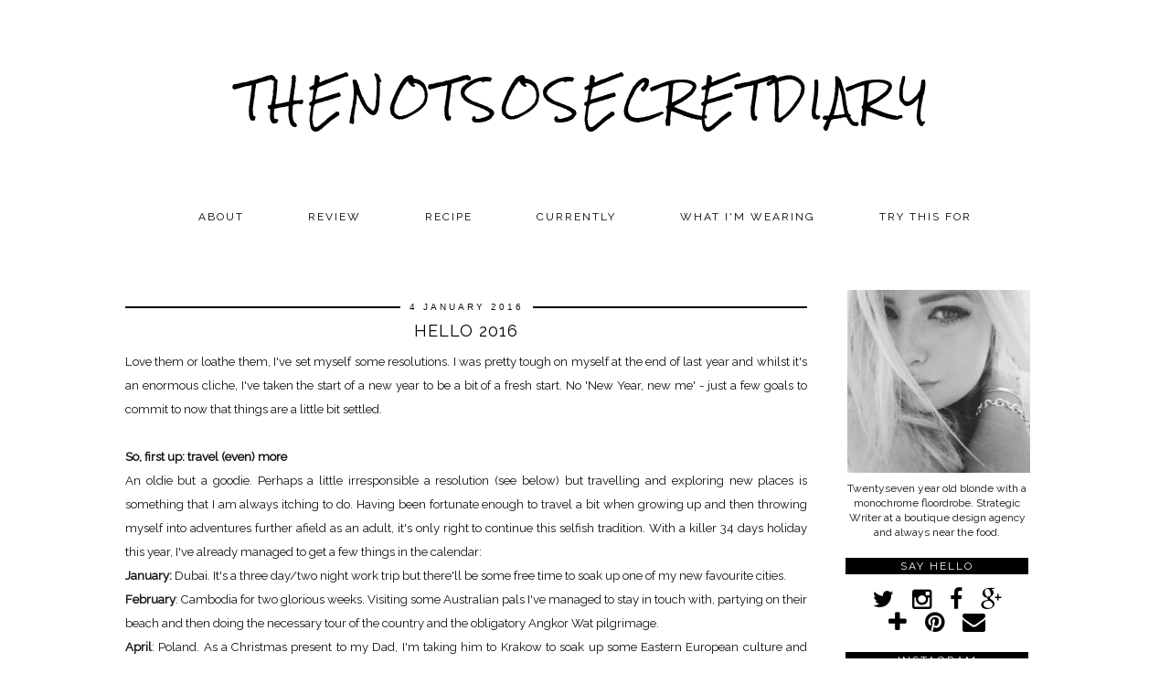

--- FILE ---
content_type: text/html; charset=UTF-8
request_url: http://www.thenotsosecretdiary.com/2016/01/hello-2016.html
body_size: 20325
content:
<!DOCTYPE html>
<html class='v2' dir='ltr' xmlns='http://www.w3.org/1999/xhtml' xmlns:b='http://www.google.com/2005/gml/b' xmlns:data='http://www.google.com/2005/gml/data' xmlns:expr='http://www.google.com/2005/gml/expr' xmlns:og='http://ogp.me/ns#'>
<head>
<link href='https://www.blogger.com/static/v1/widgets/335934321-css_bundle_v2.css' rel='stylesheet' type='text/css'/>
<meta content='width=1100' name='viewport'/>
<meta content='text/html; charset=UTF-8' http-equiv='Content-Type'/>
<meta content='blogger' name='generator'/>
<link href='http://www.thenotsosecretdiary.com/favicon.ico' rel='icon' type='image/x-icon'/>
<link href='http://www.thenotsosecretdiary.com/2016/01/hello-2016.html' rel='canonical'/>
<link rel="alternate" type="application/atom+xml" title="thenotsosecretdiary  - Atom" href="http://www.thenotsosecretdiary.com/feeds/posts/default" />
<link rel="alternate" type="application/rss+xml" title="thenotsosecretdiary  - RSS" href="http://www.thenotsosecretdiary.com/feeds/posts/default?alt=rss" />
<link rel="service.post" type="application/atom+xml" title="thenotsosecretdiary  - Atom" href="https://www.blogger.com/feeds/6525045971384049202/posts/default" />

<link rel="alternate" type="application/atom+xml" title="thenotsosecretdiary  - Atom" href="http://www.thenotsosecretdiary.com/feeds/8747405136643006471/comments/default" />
<!--Can't find substitution for tag [blog.ieCssRetrofitLinks]-->
<meta content='http://www.thenotsosecretdiary.com/2016/01/hello-2016.html' property='og:url'/>
<meta content='Hello 2016' property='og:title'/>
<meta content='A London lifestyle blog' property='og:description'/>
<title>thenotsosecretdiary : Hello 2016</title>
<link href='http://fonts.googleapis.com/css?family=Raleway' rel='stylesheet' type='text/css'/>
<style type='text/css'>@font-face{font-family:'Rock Salt';font-style:normal;font-weight:400;font-display:swap;src:url(//fonts.gstatic.com/s/rocksalt/v24/MwQ0bhv11fWD6QsAVOZrt0M_.ttf)format('truetype');}</style>
<style id='page-skin-1' type='text/css'><!--
/*
<Variable name="body.background" description="Body Background" type="background" color="#ffffff" default="#ffffff url() repeat scroll top center"/>
<Group description="Page Text" selector="body">
<Variable name="body.font" description="Font" type="font" default="11px Verdana, sans-serif"/>
<Variable name="body.text.color" description="Text Color" type="color" default="#333333"/>
<Variable name="body.link.color" description="Link Color" type="color" default="#000000"/>
<Variable name="body.link.color.hover" description="Hover Color" type="color" default="#aaaaaa"/>
</Group>
<Group description="Background Color" selector=".body-fauxcolumns-outer">
<Variable name="body.background.color" description="Outer Background Color" type="color" default="#ffffff"/>
</Group>
<Group description="Blog Header" selector=".Header">
<Variable name="header.text.font" description="Header Font" type="font" default="60px Raleway, sans-serif" />
<Variable name="header.text.color" description="Header Color" type="color" default="#000000" />
</Group>
<Group description="Post Title" selector="h3.post-title, .comments h4">
<Variable name="post.title.font" description="Font" type="font" default="18px Raleway, sans-serif"/>
<Variable name="post.title.color" description="Color" type="color" default="#000000" />
<Variable name="post.title.color.hover" description="Hover Color" type="color" default="#999999" />
</Group>
<Group description="Date Header" selector=".date-header">
<Variable name="date.header.font" description="Font" type="font" default="10px Arial, sans-serif"/>
<Variable name="date.header.color" description="Text Color" type="color" default="#111111"/>
<Variable name="date.header.border" description="border Color" type="color" default="#000000"/>
</Group>
<Group description="Sidebar/Footer Titles" selector=".sidebar h2,.foot h2">
<Variable name="widget.title.font" description="Title Font" type="font" default="12px Raleway, sans-serif"/>
<Variable name="widget.title.text.color" description="Title Color" type="color" default="#ffffff"/>
<Variable name="widget.background.text.color" description="Background Color" type="color" default="#000000"/>
</Group>
*/
body, .body-fauxcolumn-outer {
background: #ffffff url() repeat scroll top center;
font: normal normal 12px Raleway, sans-serif;
color: #111111;
padding: 0;
}
html body .region-inner {
min-width: 0;
max-width: 100%;
width: auto;
}
.bodyz{margin-top:42px;}
a:link {
text-decoration:none;
color: #0b5394;
-webkit-transition: color 0.3s ease-out; -moz-transition: color 0.3s ease-out; -ms-transition: color 0.3s ease-out; -o-transition: color 0.3s ease-out; transition: color 0.3s ease-out;
margin:0 !important;
max-width:100%;
}
a:visited {
text-decoration:none;
color: #0b5394;
}
a:hover {
text-decoration:none;
color: #aaaaaa;
}
.post-body a{font-weight:bold}
.navbar,.Attribution,.post-share-buttons.goog-inline-block{display:none;}
.body-fauxcolumn-outer .fauxcolumn-inner {
background: transparent none repeat scroll top left;
_background-image: none;
}
.body-fauxcolumn-outer .cap-top {
position: absolute;
z-index: 1;
height: 400px;
width: 100%;
}
.body-fauxcolumn-outer .cap-top .cap-left {
width: 100%;
background: transparent none repeat-x scroll top left;
_background-image: none;
}
.content-outer {
margin-bottom: 1px;
}
.content-inner {
background-color: #fff;
}
#crosscol.section{margin:0;}
.socialz{text-align:center}
.socialz .fa{font-size: 25px;margin:0 10px}
.socialz img {width:24px;height:24px;margin:2px 7px;padding:0 1px;opacity:1;-webkit-transition: all 0.25s ease-out; -moz-transition: all 0.25s ease-out; -ms-transition: all 0.25s ease-out; -o-transition: all 0.25s ease-out;transition: all 0.25s ease-out;}
.socialz img:hover {opacity:.3}
.sidebar h2,.foot .title,.BlogArchive h2 {
font: 12px Raleway, sans-serif;
background: #000000;
color: #ffffff;
letter-spacing: 2px;
text-align: center;
text-transform: uppercase;
padding:2px 0;
margin-bottom:15px;
}
.sidebar ul {padding:0}
.sidebar li {list-style:none}
.sidebar .PageList ul li a, .sidebar .Label ul li a {
background:#fff;
display:block;
padding: 6px 0;
font: 12px Raleway, sans-serif; font-size: 11px;
letter-spacing: 1px;
text-transform:uppercase;
transition: all 0.25s ease-out; -o-transition: all 0.25s ease-out; -moz-transition: all 0.25s ease-out; -webkit-transition: all 0.25s ease-out;
}
.sidebar .PageList ul li a:hover, .sidebar .Label ul li a:hover {
background: #f5f5f5;
color: #333;
}
.tr-caption-container {table-layout: fixed; width: 100%;}
.status-msg-body{font:10px arial, sans-serif;text-transform:uppercase;letter-spacing:1px;color:#666;}
.status-msg-border{border:0px solid #666; opacity:0;}
.addthis_toolbox{font: 15px raleway,sans-serif;letter-spacing:1px;margin-top:23px;}
.addthis_toolbox .fa{font-size:18px;}
.fa{color:#000;font-size:18px;margin-left:8px;transition: all 0.2s ease-out; -o-transition: all 0.2s ease-out; -moz-transition: all 0.2s ease-out; -webkit-transition: all 0.2s ease-out;}
.fa:hover{color:#999}
.more,.jump-link > a {
box-sizing: border-box;
background: #f4f4f4;
color: #000 !important;
display: block;
padding: 10px 0;
position: relative;
font-weight: 400 !important;
text-align: center;
text-decoration: none !important;
text-transform: uppercase;
top: 10px;
width: 100%;
letter-spacing:3px;
font:18px Raleway, sans-serif;
font-size:16px;
}
.more:hover,.jump-link > a:hover{
background:#e3e3e3  !important;
color: #000 !important;
}
.linkwithin_outer {
display: none;
}
.post_here_link {
display: none;
}
#git_title > span,#git_title_bar span {font:18px Raleway, sans-serif;font-size:16px;letter-spacing: 2px;text-transform: uppercase;font-weight:400 !important}
#git_wrapper_0, #git_wrapper_1, #git_wrapper_2, #git_wrapper_3, #git_wrapper_4, #git_wrapper_5, #git_wrapper_6, #git_wrapper_7, #git_wrapper_8, #git_wrapper_29, #git_wrapper_10, #git_wrapper_11, #git_wrapper_12  {
border:none !important;}
.gslide_img {padding:0 !important;border:none !important;}
.gslide{transition: all 0.25s ease-out; -o-transition: all 0.25s ease-out; -moz-transition: all 0.25s ease-out; -webkit-transition: all 0.25s ease-out;}
.gslide:hover{opacity:.7}
.FollowByEmail .follow-by-email-inner .follow-by-email-submit {width:64px}
/* Header
----------------------------------------------- */
.header-outer {
background: transparent none repeat-x scroll 0 -400px;
_background-image: none;
}
.Header h1 {
font: normal normal 42px Rock Salt;
color: #000000;
text-align:center;
letter-spacing:5px;
margin:50px 0;
text-transform:uppercase;
}
#Header1_headerimg{margin:15px auto 35px;}
.Header h1 a {
color: #000000;
}
.Header .description {
font: normal normal 42px Rock Salt;
font-size: 17px;
letter-spacing:2px;
text-transform:uppercase;
text-align:center;
display:none;
}
.header-inner .Header .titlewrapper {
padding: 0 0 10px;
}
.header-inner .Header .descriptionwrapper {
padding: 0 0 20px;
display:none;
}
.sidebar {
text-align: center;
}
/* Tabs
----------------------------------------------- */
.sticky{
position: fixed;
top: 0;
left: 0;
width: 100%;
background: white;
opacity: .93;
z-index:9;
}
.slicknav_menu{display:none;}
.tabs .widget ul, .tabs .widget ul {overflow:visible;}
.navdiv{
font: 12px 'Raleway', arial,sans-serif;
width:100%;
text-transform:uppercase;
letter-spacing:2px;
background:#fff;
}
.navdiv a{
color: #000;
transition: all 0.25s ease-out; -o-transition: all 0.25s ease-out; -moz-transition: all 0.25s ease-out; -webkit-transition: all 0.25s ease-out;
/* min-width: 130px; */
}
nav {
margin: 0 auto;
text-align: center;
line-height:.8em;
}
.dropdown {
}
nav ul ul {
display: none;
}
nav ul li:hover > ul {
display: block;
}
nav ul {
list-style: none;
position: relative;
display: inline-table;
margin:0;
padding:0;
line-height:1.4em;
}
nav ul:after {
content: ""; clear: both; display: block;
}
nav ul li {
float: left;
z-index:5000;
}
nav ul a:hover {
background:#f5f5f5;
color:#333;
}
nav ul li a {
display: block;
padding: 10px 35px;
color: #000;
text-decoration: none;
}
nav ul ul {
padding: 0;
position: absolute;
top: 100%;
}
nav ul ul li {
float: none !important;
position: relative;
}
nav ul ul li a {
padding: 10px 35px;
color: #000;
background:#fff;
opacity:.95;
}
nav ul ul li a:hover {
background:#f5f5f5;
color: #333;
}
nav ul ul ul {
position: absolute;
left: 100%;
top:0;
}
/* Columns
----------------------------------------------- */
.main-outer {
border-top: 0 solid transparent;
}
.fauxcolumn-left-outer .fauxcolumn-inner {
border-right: 1px solid transparent;
}
.fauxcolumn-right-outer .fauxcolumn-inner {
border-left: 0px solid transparent;
}
/* Headings
----------------------------------------------- */
h2 {
margin: 0 0 1em 0;
color: #000;
}
/* Widgets
----------------------------------------------- */
.widget .zippy {
color: #222;
}
.widget .popular-posts ul {
list-style: none;
padding:0;
}
.PopularPosts .item-thumbnail {float:none;margin:0;}
.PopularPosts .item-title {
font: 14px raleway,sans-serif;
letter-spacing: 1px;
padding-bottom: 0.2em;
text-transform: uppercase;
}
.PopularPosts img{width:100%;height:auto;transition: all 0.2s ease-out; -o-transition: all 0.2s ease-out; -moz-transition: all 0.2s ease-out; -webkit-transition: all 0.2s ease-out;}
.PopularPosts img:hover{opacity:.7;}
.popular-posts .item-snippet {display: none;}
#HTML491 {margin-bottom:40px;}
#slide-container {
height: 400px;
position: relative;
width: 100%;
overflow:hidden;
}
#slider {
height: 400px;
width: 100%;
overflow: hidden;
}
#slide-container img {
height: auto;
width: 100%;
}
.slide-desc {
background: #000;
background: rgba(0,0,0,0.88);
color: #fff;
padding: 0 7px 10px 7px;
position: absolute;
text-align: center;
left:0;
bottom: 35px;
width:100%;
z-index: 8;
}
.slide-desc h2 {
font:18px Raleway, sans-serif;
display: block;
text-transform: uppercase;
color:#fff;
letter-spacing:1px;
}
.crosscol .widget-content {
position: relative;
}
#slider ul, #slider li,
#slider2 ul, #slider2 li {
margin: 0;
padding: 0;
list-style: none;
}
#slider2 {
margin-top: 1em;
}
#slider li, #slider2 li {
width: 100%;
height: auto;
overflow: hidden;
}
.cycle-prev, .cycle-next { position: absolute; top: 0; width: 11%; opacity: 0.4; filter: alpha(opacity=40); z-index: 800; height: 100%; cursor: pointer; }
.cycle-prev { left: 0;  background: url([data-uri]) 50% 50% no-repeat;}
.cycle-next { right: 0; background: url([data-uri]) 50% 50% no-repeat;}
.cycle-prev:hover, .cycle-next:hover { opacity: .8; filter: alpha(opacity=80) }
.cycle-slideshow {z-index: 0;}
.widget.Stats {
text-align: center;
}
.widget img {
max-width: 100%;
height:auto;
}
.Image img {margin-bottom:3px;}
.widget {
margin: 20px 0;
}
.rssBody ul, .rssRow, .rssRow h4, .rssRow p {
margin: 0;
padding: 0;
}
.rssBody a:hover{
opacity:.7;
}
.rssBody li {
border-top: none !important;
color: transparent;
float: left;
height: 120px;
overflow: hidden;
padding: 5px;
position: relative;
width: 45%;
z-index: 1;
}
.rssRow {
padding: 3px;
}
.rssRow.even {
float: right;
}
.rssRow h4 {
display: none;
}
.rssRow div {
color: #666;
margin: 0.2em 0 0.4em 0;
}
/* Posts
----------------------------------------------- */
.tr-caption-container {table-layout: fixed; width: 100%;}
h2.date-header {
font: 10px Arial, sans-serif;
color: #111111;
background:#000000;
height:2px;
letter-spacing: 3px;
margin: 0 !important;
text-align:center;
}
.date-header span {
background-color: #fff;
padding: 0 10px;
position: relative;
top: -5px;
text-transform:uppercase;
}
.status-msg-wrap{margin: 0 auto 30px !important;font-size:100%;}
.main-inner {
padding-top: 60px;
padding-bottom: 65px;
}
.main-inner .column-center-inner {
padding: 0 0;
}
.main-inner .column-center-inner .section {
margin: 0 1em;
}
.post {
margin: 0 0 55px 0;
}
.comments h4 {
font: 18px Raleway, sans-serif;
color: #000000;
font-size: 140%;
text-transform:uppercase;
letter-spacing:2px;
margin: .5em 0 0;
}
h3.post-title{
font: 18px Raleway, sans-serif;
color: #000000;
margin: .8em 0 0;
text-align:center;
text-transform:uppercase;
letter-spacing:1px;
}
.post-title a{
text-decoration:none;
color: #000000;
}
.post-title a:hover {
color: #999999;
}
.post-body {
font-size: 110%;
line-height: 2;
position: relative;
text-align:justify;
}
.post-body img{max-width:100%;height:auto;padding:0 !important;margin: 0;}
.post-body img, .post-body .tr-caption-container, .Profile img, .Image img,
.BlogList .item-thumbnail img {
padding: 2px;
}
.post-body img, .post-body .tr-caption-container {
padding: 5px;
}
.post-body .tr-caption-container {
color: #333333;
}
.post-body .tr-caption-container img {
padding: 0;
background: transparent;
border: none;
width:100%;
}
.post-header {
margin: 0 0 1em;
line-height: 1.6;
font-size: 90%;
}
.post-footer {
margin: 20px -2px 0;
line-height: 1.6;
font: 10px 'Raleway',arial,sans-serif;
text-transform:uppercase;
letter-spacing: 1px;
display:inline-block;
}
.post-labels {
margin-top: 5px;
}
#comments .comment-author {
padding-top: 1.5em;
border-top: 1px solid transparent;
background-position: 0 1.5em;
}
#comments .comment-author:first-child {
padding-top: 0;
border-top: none;
}
.avatar-image-container {
margin: .2em 0 0;
}
#comments .avatar-image-container img {
-webkit-border-radius: 50%;
-moz-border-radius: 50%;
border-radius: 50%;
}
input.gsc-input {width:97% !important; padding:5px 6px !important; font:10px arial,sans-serif; text-transform:uppercase; letter-spacing:1px;transition: all 0.25s ease-out; -o-transition: all 0.25s ease-out; -moz-transition: all 0.25s ease-out; -webkit-transition: all 0.25s ease-out;}
input.gsc-input:focus{border-color:#f3f3f3;}
input.gsc-search-button {padding: 4px; font:10px arial,sans-serif; text-transform:uppercase; letter-spacing:1px; border:1px solid #000000; background: #000000; color:#fff; cursor: pointer;}
.follow-by-email-submit{border:1px solid #000000 !important; background:#000000 !important; color:#fff !important; border-radius: 0 !important;text-transform:uppercase; font:10px arial,sans-serif !important; letter-spacing:1px}
.post-feeds {margin-top:30px;}
.comments .comments-content .icon.blog-author {
background-repeat: no-repeat;
background-image: url([data-uri]);
background-size: 16px 16px;
}
.comments .comments-content .loadmore a {
border-top: 1px solid #eee;
border-bottom: 1px solid #eee;
}
.comments .comment-thread.inline-thread {
background-color: #fff;
}
.comments .continue {
border-top: 1px solid #eee;
}
.section-columns td.columns-cell {
border-left: 0px solid transparent;
}
.blog-pager-older-link, .home-link,
.blog-pager-newer-link {
background-color: #ffffff;
padding: 5px;
}
.footer-outer {
}
#blog-pager a{font:18px 'Raleway',sans-serif;color:#000;text-transform:uppercase;letter-spacing:1px;-webkit-transition: all 0.25s ease-out; -moz-transition: all 0.25s ease-out; -ms-transition: all 0.25s ease-out; -o-transition: all 0.25s ease-out;transition: all 0.25s ease-out;}
#blog-pager a:hover{opacity:.4;}
.blog-pager-newer-link {
background: url([data-uri]) no-repeat scroll left center #fff;
padding-left: 22px;
}
.blog-pager-older-link {
background: url([data-uri]) no-repeat scroll right center #fff;
padding-right: 22px;
}
.blog-feeds,.post-feeds {
font: 12px 'Raleway',sans-serif;
letter-spacing: 2px;
text-transform: uppercase;
margin-top:30px;
}
#searchform fieldset{margin:0;padding:5px 0;background:#fff;border:1px solid #e7e7e7;color:#666;}
#searchform fieldset:hover{border-color:#ddd}
#s{background:url([data-uri]) no-repeat scroll right 2px / 12px auto transparent;border:0;color:#555;float:left;margin:2px 5%;padding:0 10% 0 0;width:80%}
#back-top{
color: #0b5394;
background: transparent;
line-height: 100%;
display: inline-block;
position: fixed;
right: 35px;
bottom: 65px;
z-index: 10002;
}
#back-top .fa {font-size: 30px;}
#back-top a,#back-top a:hover,#back-top a:focus{color:#aaaaaa;padding:5px;display:block;}
.credit{position:relative;bottom:0;background:#000;padding:12px 0;width:100%;text-align:center;color:#fff;font:10px arial,sans-serif;letter-spacing: 1px;}
.credit a{color:#fff;text-decoration:none;}
.credit a:hover{color:#07c1b6;text-decoration:none;}
body.mobile  {background:#fff;}
.mobile .body-fauxcolumn-outer {background: transparent none repeat scroll top left;}
.mobile .body-fauxcolumn-outer .cap-top {background-size: 100% auto;}
.mobile .Header h1 {font-size:31px;margin:0 5px;padding:25px 0 0}
body.mobile .AdSense {margin: 0 -0;}
.mobile .tabs-inner .widget ul {margin-left: 0;margin-right: 0;}
.mobile .post {margin: 0;}
.mobile .main-inner .column-center-inner .section {margin: 0;}
.mobile-date-outer{border:0}
.mobile .main-inner .date-outer{margin-bottom:25px}
.mobile .date-header{text-align:center;}
.mobile .date-header span {padding: 0.1em 10px;margin: 0 -10px;font:12px Raleway, sans-serif;font-size:11px;letter-spacing:2px;color:#333;background:#fff;position:relative;top:-6px;}
.mobile h3.post-title {margin: 15px auto 10px;font-size:21px;}
.mobile .comments h4 {font-size:17px;}
.mobile #header-inner {padding-bottom:10px;}
.mobile-index-title {font: 18px Raleway, sans-serif;font-size:21pxtext-transform:uppercase;letter-spacing:1px;color:#222;margin:0;width:92%;}
.mobile .blog-pager {background: transparent none no-repeat scroll top center;}
.mobile .footer-outer {border-top: none;}
.mobile .main-inner, .mobile .footer-inner {background-color: #ffffff;}
.mobile-index-contents {color: #333333;margin-right:0;}
.mobile-link-button a:link, .mobile-link-button a:visited {color: #ffffff;}
.mobile .tabs-inner .section:first-child {border-top: none;}
.mobile #blog-pager a {font:12px Raleway, sans-serif;font-size:12px;color:#fff;}
.mobile .blog-pager-newer-link {background: none;}
.mobile .blog-pager-older-link {background: none;}
.mobile-link-button {border-radius:0;}
.mobile-link-button a:link, .mobile-link-button a:visited {color: #fff;}
.mobile .mobile-navz .fa{font-size:30px;}
.mobile .blog-pager-older-link .fa, .mobile .blog-pager-newer-link .fa{font-size: 40px;}
.mobile .widget.PageList {display:none;}
.mobile .entry-title{text-align:center;text-transform:uppercase;margin:15px auto 10px;font-size:21px;}
.mobile-desktop-link {margin-top:35px;}
.mobile-desktop-link a {color:#000 !important;}
.mobile .topbar,.mobile #uds-searchControl {display:none;}
.mobile .navdiv {display:none;}
.mobile #Header1_headerimg {margin: 20px auto 20px;}
.mobile .PageList {display:inline;}
.mobile-index-thumbnail{float:none;margin:0;}
.mobile-index-thumbnail img {width:100% !important;height:auto;}
.mobile .related-posts-widget {display:none;}
.mobile .description {display:none;}
.mobile .addthis_toolbox {position: relative; font-size:17px;}
.mobile .addthis_toolbox .fa {font-size:18px;}
.mobile #PageList1,.mobile #HTML100,.nav-menu {display:none;}
.mobile .slicknav_menu{display:block}
.mobile .comment-link {position: relative;text-align: center;top: 15px;}
.mobile .more{width:98%;}
.mobile .slicknav_menutxt{font:12px Raleway, sans-serif;}
.mobile .post-header {display: none;}

--></style>
<style id='template-skin-1' type='text/css'><!--
body {
min-width: 1050px;
}
.content-outer, .content-fauxcolumn-outer, .region-inner {
min-width: 1050px;
max-width: 1050px;
_width: 1050px;
}
.main-inner .columns {
padding-left: 0px;
padding-right: 260px;
}
.main-inner .fauxcolumn-center-outer {
left: 0px;
right: 260px;
/* IE6 does not respect left and right together */
_width: expression(this.parentNode.offsetWidth -
parseInt("0px") -
parseInt("260px") + 'px');
}
.main-inner .fauxcolumn-left-outer {
width: 0px;
}
.main-inner .fauxcolumn-right-outer {
width: 260px;
}
.main-inner .column-left-outer {
width: 0px;
right: 100%;
margin-left: -0px;
}
.main-inner .column-right-outer {
width: 260px;
margin-right: -260px;
}
#layout {
min-width: 0;
}
#layout .content-outer {
min-width: 0;
width: 800px;
}
#layout .region-inner {
min-width: 0;
width: auto;
}
--></style>
<script src='http://ajax.googleapis.com/ajax/libs/jquery/1.8.2/jquery.min.js' type='text/javascript'></script>
<script src='//cdnjs.cloudflare.com/ajax/libs/jquery.cycle2/20140415/jquery.cycle2.min.js' type='text/javascript'></script>
<style>
.slicknav_btn { position: relative; display: block; vertical-align: middle; float: left; padding: 5px 0; line-height: 1.125em; cursor: pointer; width:100%;}
.slicknav_menu  .slicknav_menutxt { display: block; line-height: 1.188em; float: left; }
.slicknav_menu .slicknav_icon { float: left; margin: 0.188em 0 0 0.438em; }
.slicknav_menu .slicknav_no-text { margin: 0 }
.slicknav_menu .slicknav_icon-bar { display: block; width: 1.125em; height: 0.125em; }
.slicknav_btn .slicknav_icon-bar + .slicknav_icon-bar { margin-top: 0.188em }
.slicknav_nav { clear: both }
.slicknav_nav ul,
.slicknav_nav li { display: block }
.slicknav_nav .slicknav_arrow { font-size: 0.8em; margin: 0 0 0 0.4em; }
.slicknav_nav .slicknav_item { cursor: pointer; }
.slicknav_nav .slicknav_row { display: block; }
.slicknav_nav a { display: block }
.slicknav_nav .slicknav_item a,
.slicknav_nav .slicknav_parent-link a { display: inline }
.slicknav_menu:before,
.slicknav_menu:after { content: " "; display: table; }
.slicknav_menu:after { clear: both }
.slicknav_menu { *zoom: 1 }
.topbar {position:fixed;top:0;width:100%;height:35px;background:#fff;border-bottom:1px dotted #ccc;opacity:.93;display:none;z-index:8;text-align:center;}
.topbar-inner{width:1000px;margin:0 auto;text-align:left;}
.top-logo{opacity:.7;transition: all 0.25s ease-out; -o-transition: all 0.25s ease-out; -moz-transition: all 0.25s ease-out; -webkit-transition: all 0.25s ease-out;}
.top-logo:hover{opacity:1;}
.banner-text{float:right;margin-right:40px;margin-top:12px;font:12px raleway,arial,sans-serif;letter-spacing:1px;text-transform:uppercase;color:#222;}
.slicknav_menu{font-size:23px}.slicknav_btn{margin:5px 5px 6px;text-decoration:none}.slicknav_menu .slicknav_menutxt{font:18px raleway,sans-serif;color:#fff; text-align:center; letter-spacing:1px; float:none; display:inline-block; width:100%;}
.slicknav_menu .slicknav_icon-bar{background-color:#fff;display:none}.slicknav_menu{background:#111;padding:5px}.slicknav_nav{color:#fff;margin:0;padding:0;font:12px raleway,arial,sans-serif;text-transform:uppercase;letter-spacing:2px}.slicknav_nav,.slicknav_nav ul{text-align:center;list-style:none;overflow:hidden}.slicknav_nav ul{padding:0;margin:0 0 0 20px}.slicknav_nav .slicknav_row{padding:5px 10px;margin:2px 5px}.slicknav_nav a{padding:5px 10px;margin:2px 5px;text-decoration:none;color:#fff}.slicknav_nav .slicknav_item a,.slicknav_nav .slicknav_parent-link a{padding:0;margin:0}.slicknav_nav .slicknav_txtnode{margin-left:15px}
</style>
<script src='http://www.pipdigz.co.uk/js/jquery.menu.min.js' type='text/javascript'></script>
<script src='http://cdnjs.cloudflare.com/ajax/libs/fitvids/1.1.0/jquery.fitvids.min.js' type='text/javascript'></script>
<link href='//netdna.bootstrapcdn.com/font-awesome/4.2.0/css/font-awesome.css' id='font-awesome-css' media='all' rel='stylesheet' type='text/css'/>
<style>#HTML491 {display:none}</style>
<!-- Open Graph Meta Tags BEGIN -->
<meta content='Hello 2016' property='og:title'/>
<meta content='thenotsosecretdiary ' property='og:title'/>
<meta content='http://www.thenotsosecretdiary.com/2016/01/hello-2016.html' property='og:url'/>
<!-- Open Graph Meta Tags END -->
<link href='https://www.blogger.com/dyn-css/authorization.css?targetBlogID=6525045971384049202&amp;zx=bc59613c-cfd0-4aef-8390-c3375e0f3862' media='none' onload='if(media!=&#39;all&#39;)media=&#39;all&#39;' rel='stylesheet'/><noscript><link href='https://www.blogger.com/dyn-css/authorization.css?targetBlogID=6525045971384049202&amp;zx=bc59613c-cfd0-4aef-8390-c3375e0f3862' rel='stylesheet'/></noscript>
<meta name='google-adsense-platform-account' content='ca-host-pub-1556223355139109'/>
<meta name='google-adsense-platform-domain' content='blogspot.com'/>

</head>
<body class='loading'>
<div class='navbar no-items section' id='navbar'>
</div>
<div class='body-fauxcolumns'>
<div class='fauxcolumn-outer body-fauxcolumn-outer'>
<div class='cap-top'>
<div class='cap-left'></div>
<div class='cap-right'></div>
</div>
<div class='fauxborder-left'>
<div class='fauxborder-right'></div>
<div class='fauxcolumn-inner'>
</div>
</div>
<div class='cap-bottom'>
<div class='cap-left'></div>
<div class='cap-right'></div>
</div>
</div>
</div>
<div class='content'>
<div class='content-fauxcolumns'>
<div class='fauxcolumn-outer content-fauxcolumn-outer'>
<div class='cap-top'>
<div class='cap-left'></div>
<div class='cap-right'></div>
</div>
<div class='fauxborder-left'>
<div class='fauxborder-right'></div>
<div class='fauxcolumn-inner'>
</div>
</div>
<div class='cap-bottom'>
<div class='cap-left'></div>
<div class='cap-right'></div>
</div>
</div>
</div>
<div class='content-outer'>
<div class='content-cap-top cap-top'>
<div class='cap-left'></div>
<div class='cap-right'></div>
</div>
<div class='fauxborder-left content-fauxborder-left'>
<div class='fauxborder-right content-fauxborder-right'></div>
<div class='content-inner'>
<header>
<div class='header-outer'>
<div class='header-cap-top cap-top'>
<div class='cap-left'></div>
<div class='cap-right'></div>
</div>
<div class='fauxborder-left header-fauxborder-left'>
<div class='fauxborder-right header-fauxborder-right'></div>
<div class='region-inner header-inner'>
<div class='header section' id='header'><div class='widget Header' data-version='1' id='Header1'>
<div id='header-inner'>
<div class='titlewrapper'>
<h1 class='title'>
<a href='http://www.thenotsosecretdiary.com/'>
thenotsosecretdiary 
</a>
</h1>
</div>
<div class='descriptionwrapper'>
<p class='description'><span>
</span></p>
</div>
</div>
</div></div>
</div>
</div>
<div class='header-cap-bottom cap-bottom'>
<div class='cap-left'></div>
<div class='cap-right'></div>
</div>
</div>
</header>
<div class='tabs-outer'>
<div class='tabs-cap-top cap-top'>
<div class='cap-left'></div>
<div class='cap-right'></div>
</div>
<div class='fauxborder-left tabs-fauxborder-left'>
<div class='fauxborder-right tabs-fauxborder-right'></div>
<div class='region-inner tabs-inner'>
<div class='tabs section' id='crosscol'><div class='widget PageList' data-version='1' id='PageList1'>
<div class='widget-content'>
<div class='navdiv'>
<nav>
<ul class='dropdown'>
<li><a href='http://www.thenotsosecretdiary.com/'>About </a></li>
<li><a href='http://www.thenotsosecretdiary.com/search/label/review'>Review</a></li>
<li><a href='http://thenotsosecretdiary.com/search/label/recipe'>Recipe</a></li>
<li><a href='http://www.thenotsosecretdiary.com/search/label/currently'>Currently</a></li>
<li><a href='http://www.thenotsosecretdiary.com/search/label/what%20i%27m%20wearing'>What I'm wearing</a></li>
<li><a href='http://trythisfor.com'>Try This For</a></li>
</ul>
</nav>
</div>
<div class='clear'></div>
</div>
</div></div>
<div class='tabs no-items section' id='crosscol-overflow'></div>
</div>
</div>
<div class='tabs-cap-bottom cap-bottom'>
<div class='cap-left'></div>
<div class='cap-right'></div>
</div>
</div>
<div class='main-outer'>
<div class='main-cap-top cap-top'>
<div class='cap-left'></div>
<div class='cap-right'></div>
</div>
<div class='fauxborder-left main-fauxborder-left'>
<div class='fauxborder-right main-fauxborder-right'></div>
<div class='region-inner main-inner'>
<div class='columns fauxcolumns'>
<div class='fauxcolumn-outer fauxcolumn-center-outer'>
<div class='cap-top'>
<div class='cap-left'></div>
<div class='cap-right'></div>
</div>
<div class='fauxborder-left'>
<div class='fauxborder-right'></div>
<div class='fauxcolumn-inner'>
</div>
</div>
<div class='cap-bottom'>
<div class='cap-left'></div>
<div class='cap-right'></div>
</div>
</div>
<div class='fauxcolumn-outer fauxcolumn-left-outer'>
<div class='cap-top'>
<div class='cap-left'></div>
<div class='cap-right'></div>
</div>
<div class='fauxborder-left'>
<div class='fauxborder-right'></div>
<div class='fauxcolumn-inner'>
</div>
</div>
<div class='cap-bottom'>
<div class='cap-left'></div>
<div class='cap-right'></div>
</div>
</div>
<div class='fauxcolumn-outer fauxcolumn-right-outer'>
<div class='cap-top'>
<div class='cap-left'></div>
<div class='cap-right'></div>
</div>
<div class='fauxborder-left'>
<div class='fauxborder-right'></div>
<div class='fauxcolumn-inner'>
</div>
</div>
<div class='cap-bottom'>
<div class='cap-left'></div>
<div class='cap-right'></div>
</div>
</div>
<!-- corrects IE6 width calculation -->
<div class='columns-inner'>
<div class='column-center-outer'>
<div class='column-center-inner'>
<div class='main section' id='main'><div class='widget HTML' data-version='1' id='HTML491'>
</div><div class='widget Blog' data-version='1' id='Blog1'>
<div class='blog-posts hfeed'>
<!--Can't find substitution for tag [defaultAdStart]-->

          <div class="date-outer">
        
<h2 class='date-header'><span>4 January 2016</span></h2>

          <div class="date-posts">
        
<div class='post-outer'>
<div class='post hentry' itemprop='blogPost' itemscope='itemscope' itemtype='http://schema.org/BlogPosting'>
<meta content='6525045971384049202' itemprop='blogId'/>
<meta content='8747405136643006471' itemprop='postId'/>
<a name='8747405136643006471'></a>
<h3 class='post-title entry-title' itemprop='name'>
Hello 2016
</h3>
<div class='post-header'>
<div class='post-header-line-1'></div>
</div>
<div class='post-body entry-content' id='post-body-8747405136643006471' itemprop='description articleBody'>
Love them or loathe them, I've set myself some resolutions. I was pretty tough on myself at the end of last year and whilst it's an enormous cliche, I've taken the start of a new year to be a bit of a fresh start. No 'New Year, new me' - just a few goals to commit to now that things are a little bit settled.<br />
<br />
<b>So, first up: travel (even) more</b><br />
An oldie but a goodie. Perhaps a little irresponsible a resolution (see below) but travelling and exploring new places is something that I am always itching to do. Having been fortunate enough to travel a bit when growing up and then throwing myself into adventures further afield as an adult, it's only right to continue this selfish tradition. With a killer 34 days holiday this year, I've already managed to get a few things in the calendar:<br />
<b>January:</b> Dubai. It's a three day/two night work trip but there'll be some free time to soak up one of my new favourite cities.<br />
<b>February</b>: Cambodia for two glorious weeks. Visiting some Australian pals I've managed to stay in touch with, partying on their beach and then doing the necessary tour of the country and the obligatory Angkor Wat pilgrimage.<br />
<b>April</b>: Poland. As a Christmas present to my Dad, I'm taking him to Krakow to soak up some Eastern European culture and fulfil a much-discussed intention to visit Auschwitz-Birkenau.<br />
<b>May:</b> Mykonos. A week in Greece to catch the early sun.<br />
And there's plenty of time to fill up the rest of the year. Skiing again? New York again? Who knows.<br />
<br />
<b>Two: save more</b><br />
I told you this didn't quite tie in with the above resolution but at the grand old age of 26, apparently it's high time I started saving (for a deposit). Don't worry, I'm fully aware that I'll never afford a deposit on my own and whilst there is no man in sight to buddy up with, I guess I should start putting something aside for the 'one day'. If the travelling bug doesn't completely take over, of course. (Note how I haven't defined a goal amount here. Bad Becks).<br />
<br />
<b>Three: lose a stone</b><br />
Gone are the days of my 18 year old metabolism but I'm damned if I'm not going to try and get that bod back.<br />
<br />
<b>Four: enjoy yourself more</b><br />
Now this is something that's going to come organically. The aforementioned hard time came about as a result of monumental levels of stress at work coupled with busy freelance work and some personal life downers which meant that I was a big ball of negative energy at the end of the year. But my role at work has evolved into a brilliant strategic copywriting position (taking away all my account management duties), the freelance stuff is back on track after the Christmas break and I jumped in with both feet and dyed my hair almost white at the weekend. With things settling down and reshuffling, I should be able to enjoy myself more <i>and </i>blog more.&nbsp;Start as you mean to go on, right?<br />
<br />
<b>Five: meet someone</b><br />
A bit of a tongue in cheek one here and hardly a resolution but on Christmas Eve, my aunt, mum and I made a pact to all bring partners next year to Scotland. Perhaps the most challenging of all my resolutions but a shake's a shake, right? And in the words of the ultimate singleton Bridget Jones, 'I will not fall for any of the following: alcoholics, workaholics, commitment phobics, people with girlfriends or wives, misogynists, megalomanics, chauvists, emotional fuckwits or freeloaders, perverts.' Here's to 2016.
<div style='clear: both;'></div>
</div>
<div class='addthis_toolbox'>
<span class='sharez'>SHARE:</span>
<a class='addthis_button_facebook'><i class='fa fa-facebook'></i></a>
<a class='addthis_button_twitter'><i class='fa fa-twitter'></i></a>
<a class='addthis_button_google_plusone_share'><i class='fa fa-google-plus'></i></a>
<a class='addthis_button_tumblr'><i class='fa fa-tumblr'></i></a>
<a class='addthis_button_pinterest_share'><i class='fa fa-pinterest'></i></a>
</div>
<script type='text/javascript'>var addthis_config = {"data_track_addressbar":false};</script>
<script src='//s7.addthis.com/js/300/addthis_widget.js#pubid=ra-511bbe8405a64ebd' type='text/javascript'></script>
<div class='post-footer'>
<div class='post-footer-line post-footer-line-1'><span class='post-author vcard'>
</span>
<span class='post-timestamp'>
</span>
<span class='post-comment-link'>
</span>
<span class='post-icons'>
<span class='item-control blog-admin pid-1266519674'>
<a href='https://www.blogger.com/post-edit.g?blogID=6525045971384049202&postID=8747405136643006471&from=pencil' title='Edit Post'>
<img alt='' class='icon-action' height='16' src='[data-uri]' width='16'/>
</a>
</span>
</span>
<div class='post-share-buttons goog-inline-block'>
</div>
</div>
<div class='post-footer-line post-footer-line-2'><span class='post-labels'>
</span>
</div>
<div class='post-footer-line post-footer-line-3'><span class='post-location'>
</span>
</div>
</div>
</div>
<div class='comments' id='comments'>
<a name='comments'></a>
<h4>No comments</h4>
<div id='Blog1_comments-block-wrapper'>
<dl class='avatar-comment-indent' id='comments-block'>
</dl>
</div>
<p class='comment-footer'>
<div class='comment-form'>
<a name='comment-form'></a>
<h4 id='comment-post-message'>Post a Comment</h4>
<p>
</p>
<a href='https://www.blogger.com/comment/frame/6525045971384049202?po=8747405136643006471&hl=en-GB&saa=85391&origin=http://www.thenotsosecretdiary.com' id='comment-editor-src'></a>
<iframe allowtransparency='true' class='blogger-iframe-colorize blogger-comment-from-post' frameborder='0' height='410px' id='comment-editor' name='comment-editor' src='' width='100%'></iframe>
<script src='https://www.blogger.com/static/v1/jsbin/2830521187-comment_from_post_iframe.js' type='text/javascript'></script>
<script type='text/javascript'>
      BLOG_CMT_createIframe('https://www.blogger.com/rpc_relay.html');
    </script>
</div>
</p>
<div id='backlinks-container'>
<div id='Blog1_backlinks-container'>
</div>
</div>
</div>
</div>

        </div></div>
      
<!--Can't find substitution for tag [adEnd]-->
</div>
<div class='blog-pager' id='blog-pager'>
<span id='blog-pager-newer-link'>
<a class='blog-pager-newer-link' href='http://www.thenotsosecretdiary.com/2016/01/back-in-two-weeks.html' id='Blog1_blog-pager-newer-link' title='Newer Post'>Newer Post</a>
</span>
<span id='blog-pager-older-link'>
<a class='blog-pager-older-link' href='http://www.thenotsosecretdiary.com/2015/12/so-long-2015.html' id='Blog1_blog-pager-older-link' title='Older Post'>Older Post</a>
</span>
<a class='home-link' href='http://www.thenotsosecretdiary.com/'>Home</a>
</div>
<div class='clear'></div>
<div class='post-feeds'>
<div class='feed-links'>
Subscribe to:
<a class='feed-link' href='http://www.thenotsosecretdiary.com/feeds/8747405136643006471/comments/default' target='_blank' type='application/atom+xml'>Post Comments (Atom)</a>
</div>
</div>
</div><div class='widget HTML' data-version='1' id='HTML1'><script>var dbnwid=68885; var dbnpid=153347; var dbnwebid=108582; var dbnlayout=20; var dbncolor="#000002"; var dbntitlefontsize="14"; var dbnbgcolortype=1; var dbnheader="Have you seen...?"; var dbnremindercolor=2; var dbn_protocol = (("https:" == document.location.protocol) ? "https://" : "http://"); </script><script src="http://widget.engageya.com/engageya_blogger.js" id="eng_blg_widget"></script></div></div>
</div>
</div>
<div class='column-left-outer'>
<div class='column-left-inner'>
<aside>
</aside>
</div>
</div>
<div class='column-right-outer'>
<div class='column-right-inner'>
<aside>
<div class='sidebar section' id='sidebar-right-1'><div class='widget Image' data-version='1' id='Image99'>
<div class='widget-content'>
<img alt='Becks' height='200' id='Image99_img' nopin='nopin' src='https://blogger.googleusercontent.com/img/b/R29vZ2xl/AVvXsEi7upDvfEWa8pw-Slhb8PaMhRTDSKdGxF_9721uvREOpMtPDOHj8W37cqEhr-CZcYKUS8c7KW-Vd2V0FNEi8Jq16V6C0hVA7SyzUQCWnn3V4ozvRpHyf6VZu9fW88A7jpGe_jqOm4jj7llY/s1600/bw.jpg' width='200'/>
<br/>
<span class='caption'>Twentyseven year old blonde with a monochrome floordrobe. Strategic Writer at a boutique design agency and always near the food.</span>
</div>
<div class='clear'></div>
</div><div class='widget HTML' data-version='1' id='HTML3'>
<h2 class='title'>Say hello</h2>
<div class='widget-content'>
<div class='socialz'><a href='https://twitter.com/becksdobson' target='_blank'><i class='fa fa-twitter'/></i></a><a href='http://instagram.com/becksdobson' target='_blank'><i class='fa fa-instagram'/></i></a><a href='https://facebook.com/becks.dobson' target='_blank'><i class='fa fa-facebook'/></i></a><a href='https://plus.google.com/u/0/+RebeccaDobsonLDN/about' target='_blank'><i class='fa fa-google-plus'/></i></a><a href='https://www.bloglovin.com/blogs/thenotsosecretdiary-a-london-lifestyle-blog-4788331' target='_blank'><i class='fa fa-plus'/></i></a><a href='http://www.pinterest.com/becksdobson' target='_blank'><i class='fa fa-pinterest'/></i></a><a href='mailto:rebeccasadobson@gmail.com' target='_blank'><i class='fa fa-envelope'/></i></a></div>
</div>
<div class='clear'></div>
</div><div class='widget HTML' data-version='1' id='HTML2'>
<h2 class='title'>Instagram</h2>
<div class='widget-content'>
<!-- SnapWidget -->
<script src="http://snapwidget.com/js/snapwidget.js"></script>
<iframe src="http://snapwidget.com/in/?u=YmVja3Nkb2Jzb258aW58MTI1fDJ8Mnx8bm98NXxmYWRlT3V0fG9uU3RhcnR8eWVzfHllcw==&ve=040215" title="Instagram Widget" class="snapwidget-widget" allowtransparency="true" frameborder="0" scrolling="no" style="border:none; overflow:hidden; width:100%;"></iframe>
</div>
<div class='clear'></div>
</div><div class='widget Attribution' data-version='1' id='Attribution1'>
<div class='widget-content' style='text-align: center;'>
thenotsosecretdiary 2013-2014. Powered by <a href='https://www.blogger.com' target='_blank'>Blogger</a>.
</div>
<div class='clear'></div>
</div><div class='widget PopularPosts' data-version='1' id='PopularPosts1'>
<h2>Popular posts</h2>
<div class='widget-content popular-posts'>
<ul>
<li>
<div class='item-thumbnail-only'>
<div class='item-title'><a href='http://www.thenotsosecretdiary.com/2013/08/madison-one-new-change.html'>Madison, One New Change</a></div>
</div>
<div style='clear: both;'></div>
</li>
<li>
<div class='item-thumbnail-only'>
<div class='item-title'><a href='http://www.thenotsosecretdiary.com/2013/10/sushi-samba.html'>Sushi Samba</a></div>
</div>
<div style='clear: both;'></div>
</li>
<li>
<div class='item-thumbnail-only'>
<div class='item-title'><a href='http://www.thenotsosecretdiary.com/2015/01/jo-malone-blue-agava-cacao-and-wood.html'>Jo Malone Blue Agava & Cacao and Wood Sage & Sea Salt</a></div>
</div>
<div style='clear: both;'></div>
</li>
<li>
<div class='item-thumbnail-only'>
<div class='item-title'><a href='http://www.thenotsosecretdiary.com/2013/06/sunday-links-12.html'>Sunday links #12</a></div>
</div>
<div style='clear: both;'></div>
</li>
<li>
<div class='item-thumbnail-only'>
<div class='item-thumbnail'>
<a href='http://www.thenotsosecretdiary.com/2016/08/date-night-at-duck-waffle.html'>
<img alt='' border='0' height='72' nopin='nopin' src='https://blogger.googleusercontent.com/img/b/R29vZ2xl/AVvXsEjwaNzE8s_b8lRoSiX4axKwvubK0z-tfAzDlA8078Do8QHPdRzvOeBVd7zyPkwR0OCP2uKoPiDAI8vyc00QWaxLK9zQTWu8B88mXSNs-HJ65zkhqi2Nu7eX2cUrC8qfxT9bi5SYOaAtdACv/s72-c/FullSizeRender.jpg' width='72'/>
</a>
</div>
<div class='item-title'><a href='http://www.thenotsosecretdiary.com/2016/08/date-night-at-duck-waffle.html'>Date night at Duck & Waffle</a></div>
</div>
<div style='clear: both;'></div>
</li>
<li>
<div class='item-thumbnail-only'>
<div class='item-title'><a href='http://www.thenotsosecretdiary.com/2013/03/cadbury-creme-egg-brownies.html'>Cadbury Creme Egg Brownies</a></div>
</div>
<div style='clear: both;'></div>
</li>
<li>
<div class='item-thumbnail-only'>
<div class='item-title'><a href='http://www.thenotsosecretdiary.com/2015/03/the-alchemist.html'>The Alchemist</a></div>
</div>
<div style='clear: both;'></div>
</li>
<li>
<div class='item-thumbnail-only'>
<div class='item-title'><a href='http://www.thenotsosecretdiary.com/2016/08/five-places-in-five-days.html'>Five places in five days</a></div>
</div>
<div style='clear: both;'></div>
</li>
<li>
<div class='item-thumbnail-only'>
<div class='item-thumbnail'>
<a href='http://www.thenotsosecretdiary.com/2013/05/behind-closed-doors.html'>
<img alt='' border='0' height='72' nopin='nopin' src='https://blogger.googleusercontent.com/img/b/R29vZ2xl/AVvXsEiitaFeX8hD4VRKROYNnd2hsP7CD4ewo9RKqu1Vf1saAZMm4cYHAKkiz3TMQr-lLi8yz6_Xz5A-dSrOMK6KjdIkjCaZKYnRTmPVjBwHIp3rC5DzpsaGt5faiDuSxdlcVzRL0EQqgVrCA6iD/s72-c/bar_club_blacks_soho_london_3.jpg' width='72'/>
</a>
</div>
<div class='item-title'><a href='http://www.thenotsosecretdiary.com/2013/05/behind-closed-doors.html'>Behind closed doors</a></div>
</div>
<div style='clear: both;'></div>
</li>
<li>
<div class='item-thumbnail-only'>
<div class='item-title'><a href='http://www.thenotsosecretdiary.com/2015/04/nightjar.html'>Nightjar</a></div>
</div>
<div style='clear: both;'></div>
</li>
</ul>
<div class='clear'></div>
</div>
</div></div>
</aside>
</div>
</div>
</div>
<div style='clear: both'></div>
<!-- columns -->
</div>
<!-- main -->
</div>
</div>
<div class='main-cap-bottom cap-bottom'>
<div class='cap-left'></div>
<div class='cap-right'></div>
</div>
</div>
<footer>
<div class='footer-outer'>
<div class='footer-cap-top cap-top'>
<div class='cap-left'></div>
<div class='cap-right'></div>
</div>
<div class='fauxborder-left footer-fauxborder-left'>
<div class='fauxborder-right footer-fauxborder-right'></div>
<div class='region-inner footer-inner'>
<div class='foot section' id='footer-1'><div class='widget HTML' data-version='1' id='HTML102'>
<script id='bs_pinOnHover' src='http://greenlava-code.googlecode.com/svn/trunk/publicscripts/bs_pinOnHoverv1_min.js' type='text/javascript'>
// bloggersentral.com.
</script>
</div></div>
</div>
</div>
<div class='footer-cap-bottom cap-bottom'>
<div class='cap-left'></div>
<div class='cap-right'></div>
</div>
</div>
</footer>
<div style='text-align:center;margin:35px 5px'>&#169; <script language='Javascript'>//<![CDATA[
var d = new Date();var n = d.getFullYear();document.write(n)
//]]></script>
<a href='/'>thenotsosecretdiary </a>. All rights reserved.</div>
<!-- content -->
</div>
</div>
<div class='content-cap-bottom cap-bottom'>
<div class='cap-left'></div>
<div class='cap-right'></div>
</div>
</div>
</div>
<div class='credit'><a href='http://www.pipdig.co' target='_blank' title='Minimalist blogger template'>MINIMALIST BLOG DESIGNS</a> BY pipdig</div>
<script type='text/javascript'>
    window.setTimeout(function() {
        document.body.className = document.body.className.replace('loading', '');
      }, 10);
//<![CDATA[
$('.post-body img').each(function(){
	$(this).removeAttr('width')
	$(this).removeAttr('height');
});
$('.separator,.separator span').css('float', '');
$('.separator,.separator a').css('margin-left', '').css('margin-right', '').css('margin-bottom', '');
$('.PopularPosts img').attr('src', function(i, src) {return src.replace( 's72-c', 's500' );});
$('.post-body,.sidebar').fitVids();
$(function(){ $('.dropdown').slicknav({ label: 'MENU', duration:390 }); });
$(window).scroll(function(){var e=0;var t=false;var n=$(window).scrollTop();if($("aside").offset().top<n){$(".navdiv").addClass("sticky");t=true}else{$(".navdiv").removeClass("sticky")}})
!function(){!function(e){e.fn.rssfeed=function(n,r){var a={limit:4,content:!0,key:null},r=e.extend(a,r);return this.each(function(a,s){var i=e(s);if(i.hasClass("rssFeed")||i.addClass("rssFeed"),null==n)return!1;var l="http://ajax.googleapis.com/ajax/services/feed/load?v=1.0&callback=?&q="+n;null!=r.limit&&(l+="&num="+r.limit),null!=r.key&&(l+="&key="+r.key),e.getJSON(l,function(e){200==e.responseStatus&&t(s,e.responseData.feed,r)})})};var t=function(t,n,r){if(!n)return!1;var a="",s="odd";a+='<div class="rssBody"><ul>';for(var i=0;i<n.entries.length;i++){var l=n.entries[i];if(a+='<li class="rssRow '+s+'">',r.content){var o=l.content;a+='<a href="'+l.link+'">'+o+"</a>"}a+="</li>",s="odd"==s?"even":"odd"}a+="</ul></div>",e(t).html(a),e(function(){e(".rssFeed a").each(function(){var t=e(this).attr("href");e(this).attr("href","http://www.pinterest.com"+t),e(".rssFeed img").attr("nopin","nopin")})}),e("#pinterest a[href^='http://']").attr("target","_blank")}}(jQuery)}(jQuery);
var bs_pinButtonURL = "[data-uri]";
var bs_pinButtonPos = "topleft";var bs_pinPrefix = "";var bs_pinSuffix = "";
$(function(){$("#back-top").hide()}),$(function(){$(window).scroll(function(){$(this).scrollTop()>1000?$("#back-top").fadeIn():$("#back-top").fadeOut()}),$("#back-top a").click(function(){return $("body,html").animate({scrollTop:0},800),!1})});
//]]>
</script>
<div id='back-top'><a href='#top'><i class='fa fa-chevron-up'></i></a></div>
<style>.pinit-wrapper{margin-left:-5px;margin-top:-5px}</style>

<script type="text/javascript" src="https://www.blogger.com/static/v1/widgets/3845888474-widgets.js"></script>
<script type='text/javascript'>
window['__wavt'] = 'AOuZoY7Kl8FjYCXLYu_76y2xkfJQbHA0SQ:1768775457820';_WidgetManager._Init('//www.blogger.com/rearrange?blogID\x3d6525045971384049202','//www.thenotsosecretdiary.com/2016/01/hello-2016.html','6525045971384049202');
_WidgetManager._SetDataContext([{'name': 'blog', 'data': {'blogId': '6525045971384049202', 'title': 'thenotsosecretdiary ', 'url': 'http://www.thenotsosecretdiary.com/2016/01/hello-2016.html', 'canonicalUrl': 'http://www.thenotsosecretdiary.com/2016/01/hello-2016.html', 'homepageUrl': 'http://www.thenotsosecretdiary.com/', 'searchUrl': 'http://www.thenotsosecretdiary.com/search', 'canonicalHomepageUrl': 'http://www.thenotsosecretdiary.com/', 'blogspotFaviconUrl': 'http://www.thenotsosecretdiary.com/favicon.ico', 'bloggerUrl': 'https://www.blogger.com', 'hasCustomDomain': true, 'httpsEnabled': false, 'enabledCommentProfileImages': true, 'gPlusViewType': 'FILTERED_POSTMOD', 'adultContent': false, 'analyticsAccountNumber': '', 'encoding': 'UTF-8', 'locale': 'en-GB', 'localeUnderscoreDelimited': 'en_gb', 'languageDirection': 'ltr', 'isPrivate': false, 'isMobile': false, 'isMobileRequest': false, 'mobileClass': '', 'isPrivateBlog': false, 'isDynamicViewsAvailable': true, 'feedLinks': '\x3clink rel\x3d\x22alternate\x22 type\x3d\x22application/atom+xml\x22 title\x3d\x22thenotsosecretdiary  - Atom\x22 href\x3d\x22http://www.thenotsosecretdiary.com/feeds/posts/default\x22 /\x3e\n\x3clink rel\x3d\x22alternate\x22 type\x3d\x22application/rss+xml\x22 title\x3d\x22thenotsosecretdiary  - RSS\x22 href\x3d\x22http://www.thenotsosecretdiary.com/feeds/posts/default?alt\x3drss\x22 /\x3e\n\x3clink rel\x3d\x22service.post\x22 type\x3d\x22application/atom+xml\x22 title\x3d\x22thenotsosecretdiary  - Atom\x22 href\x3d\x22https://www.blogger.com/feeds/6525045971384049202/posts/default\x22 /\x3e\n\n\x3clink rel\x3d\x22alternate\x22 type\x3d\x22application/atom+xml\x22 title\x3d\x22thenotsosecretdiary  - Atom\x22 href\x3d\x22http://www.thenotsosecretdiary.com/feeds/8747405136643006471/comments/default\x22 /\x3e\n', 'meTag': '', 'adsenseHostId': 'ca-host-pub-1556223355139109', 'adsenseHasAds': false, 'adsenseAutoAds': false, 'boqCommentIframeForm': true, 'loginRedirectParam': '', 'view': '', 'dynamicViewsCommentsSrc': '//www.blogblog.com/dynamicviews/4224c15c4e7c9321/js/comments.js', 'dynamicViewsScriptSrc': '//www.blogblog.com/dynamicviews/f9a985b7a2d28680', 'plusOneApiSrc': 'https://apis.google.com/js/platform.js', 'disableGComments': true, 'interstitialAccepted': false, 'sharing': {'platforms': [{'name': 'Get link', 'key': 'link', 'shareMessage': 'Get link', 'target': ''}, {'name': 'Facebook', 'key': 'facebook', 'shareMessage': 'Share to Facebook', 'target': 'facebook'}, {'name': 'BlogThis!', 'key': 'blogThis', 'shareMessage': 'BlogThis!', 'target': 'blog'}, {'name': 'X', 'key': 'twitter', 'shareMessage': 'Share to X', 'target': 'twitter'}, {'name': 'Pinterest', 'key': 'pinterest', 'shareMessage': 'Share to Pinterest', 'target': 'pinterest'}, {'name': 'Email', 'key': 'email', 'shareMessage': 'Email', 'target': 'email'}], 'disableGooglePlus': true, 'googlePlusShareButtonWidth': 0, 'googlePlusBootstrap': '\x3cscript type\x3d\x22text/javascript\x22\x3ewindow.___gcfg \x3d {\x27lang\x27: \x27en_GB\x27};\x3c/script\x3e'}, 'hasCustomJumpLinkMessage': false, 'jumpLinkMessage': 'Read more', 'pageType': 'item', 'postId': '8747405136643006471', 'pageName': 'Hello 2016', 'pageTitle': 'thenotsosecretdiary : Hello 2016', 'metaDescription': ''}}, {'name': 'features', 'data': {}}, {'name': 'messages', 'data': {'edit': 'Edit', 'linkCopiedToClipboard': 'Link copied to clipboard', 'ok': 'Ok', 'postLink': 'Post link'}}, {'name': 'template', 'data': {'name': 'custom', 'localizedName': 'Custom', 'isResponsive': false, 'isAlternateRendering': false, 'isCustom': true}}, {'name': 'view', 'data': {'classic': {'name': 'classic', 'url': '?view\x3dclassic'}, 'flipcard': {'name': 'flipcard', 'url': '?view\x3dflipcard'}, 'magazine': {'name': 'magazine', 'url': '?view\x3dmagazine'}, 'mosaic': {'name': 'mosaic', 'url': '?view\x3dmosaic'}, 'sidebar': {'name': 'sidebar', 'url': '?view\x3dsidebar'}, 'snapshot': {'name': 'snapshot', 'url': '?view\x3dsnapshot'}, 'timeslide': {'name': 'timeslide', 'url': '?view\x3dtimeslide'}, 'isMobile': false, 'title': 'Hello 2016', 'description': 'A London lifestyle blog', 'url': 'http://www.thenotsosecretdiary.com/2016/01/hello-2016.html', 'type': 'item', 'isSingleItem': true, 'isMultipleItems': false, 'isError': false, 'isPage': false, 'isPost': true, 'isHomepage': false, 'isArchive': false, 'isLabelSearch': false, 'postId': 8747405136643006471}}]);
_WidgetManager._RegisterWidget('_HeaderView', new _WidgetInfo('Header1', 'header', document.getElementById('Header1'), {}, 'displayModeFull'));
_WidgetManager._RegisterWidget('_PageListView', new _WidgetInfo('PageList1', 'crosscol', document.getElementById('PageList1'), {'title': 'Pages', 'links': [{'isCurrentPage': false, 'href': 'http://www.thenotsosecretdiary.com/', 'id': '1415226456194699832', 'title': 'About '}, {'isCurrentPage': false, 'href': 'http://www.thenotsosecretdiary.com/search/label/review', 'title': 'Review'}, {'isCurrentPage': false, 'href': 'http://thenotsosecretdiary.com/search/label/recipe', 'title': 'Recipe'}, {'isCurrentPage': false, 'href': 'http://www.thenotsosecretdiary.com/search/label/currently', 'title': 'Currently'}, {'isCurrentPage': false, 'href': 'http://www.thenotsosecretdiary.com/search/label/what%20i%27m%20wearing', 'title': 'What I\x27m wearing'}, {'isCurrentPage': false, 'href': 'http://trythisfor.com', 'title': 'Try This For'}], 'mobile': false, 'showPlaceholder': true, 'hasCurrentPage': false}, 'displayModeFull'));
_WidgetManager._RegisterWidget('_HTMLView', new _WidgetInfo('HTML491', 'main', document.getElementById('HTML491'), {}, 'displayModeFull'));
_WidgetManager._RegisterWidget('_BlogView', new _WidgetInfo('Blog1', 'main', document.getElementById('Blog1'), {'cmtInteractionsEnabled': false, 'lightboxEnabled': true, 'lightboxModuleUrl': 'https://www.blogger.com/static/v1/jsbin/1887219187-lbx__en_gb.js', 'lightboxCssUrl': 'https://www.blogger.com/static/v1/v-css/828616780-lightbox_bundle.css'}, 'displayModeFull'));
_WidgetManager._RegisterWidget('_HTMLView', new _WidgetInfo('HTML1', 'main', document.getElementById('HTML1'), {}, 'displayModeFull'));
_WidgetManager._RegisterWidget('_ImageView', new _WidgetInfo('Image99', 'sidebar-right-1', document.getElementById('Image99'), {'resize': true}, 'displayModeFull'));
_WidgetManager._RegisterWidget('_HTMLView', new _WidgetInfo('HTML3', 'sidebar-right-1', document.getElementById('HTML3'), {}, 'displayModeFull'));
_WidgetManager._RegisterWidget('_HTMLView', new _WidgetInfo('HTML2', 'sidebar-right-1', document.getElementById('HTML2'), {}, 'displayModeFull'));
_WidgetManager._RegisterWidget('_AttributionView', new _WidgetInfo('Attribution1', 'sidebar-right-1', document.getElementById('Attribution1'), {}, 'displayModeFull'));
_WidgetManager._RegisterWidget('_PopularPostsView', new _WidgetInfo('PopularPosts1', 'sidebar-right-1', document.getElementById('PopularPosts1'), {}, 'displayModeFull'));
_WidgetManager._RegisterWidget('_HTMLView', new _WidgetInfo('HTML102', 'footer-1', document.getElementById('HTML102'), {}, 'displayModeFull'));
</script>
</body>
</html>